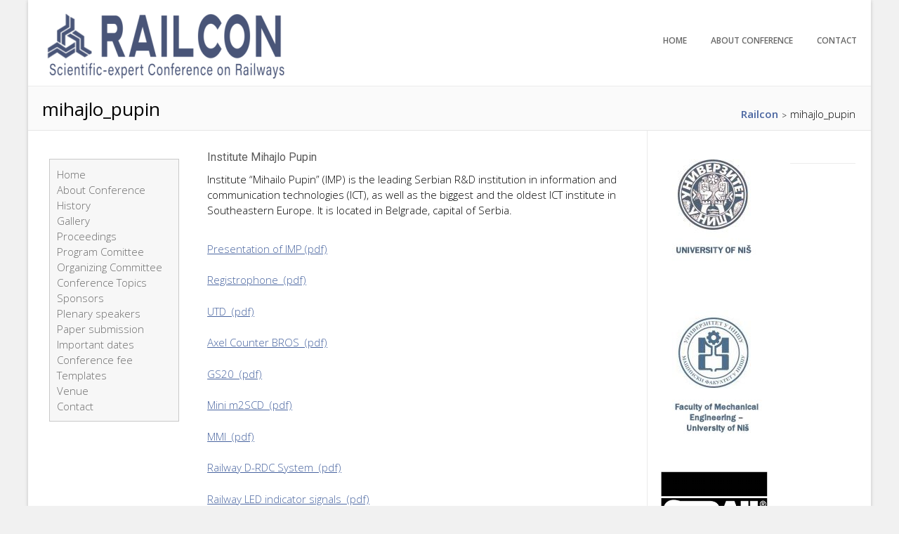

--- FILE ---
content_type: text/html; charset=UTF-8
request_url: https://railcon.rs/mihajlo_pupin/
body_size: 33268
content:
<!DOCTYPE html><!-- Albar.ORG -->
<html lang="en-US">
<head>
<meta charset="UTF-8" />
<meta name="viewport" content="width=device-width, initial-scale=1.0, maximum-scale = 1.0, user-scalable=0" />
<link rel="profile" href="http://gmpg.org/xfn/11" />
<link rel="pingback" href="https://railcon.rs/xmlrpc.php" />
<title>mihajlo_pupin &#8211; Railcon</title>
<meta name='robots' content='max-image-preview:large' />
<link rel='dns-prefetch' href='//fonts.googleapis.com' />
<link rel="alternate" type="application/rss+xml" title="Railcon &raquo; Feed" href="https://railcon.rs/feed/" />
<link rel="alternate" type="application/rss+xml" title="Railcon &raquo; Comments Feed" href="https://railcon.rs/comments/feed/" />
<link rel="alternate" title="oEmbed (JSON)" type="application/json+oembed" href="https://railcon.rs/wp-json/oembed/1.0/embed?url=https%3A%2F%2Frailcon.rs%2Fmihajlo_pupin%2F" />
<link rel="alternate" title="oEmbed (XML)" type="text/xml+oembed" href="https://railcon.rs/wp-json/oembed/1.0/embed?url=https%3A%2F%2Frailcon.rs%2Fmihajlo_pupin%2F&#038;format=xml" />
<style id='wp-img-auto-sizes-contain-inline-css' type='text/css'>
img:is([sizes=auto i],[sizes^="auto," i]){contain-intrinsic-size:3000px 1500px}
/*# sourceURL=wp-img-auto-sizes-contain-inline-css */
</style>
<style id='wp-emoji-styles-inline-css' type='text/css'>

	img.wp-smiley, img.emoji {
		display: inline !important;
		border: none !important;
		box-shadow: none !important;
		height: 1em !important;
		width: 1em !important;
		margin: 0 0.07em !important;
		vertical-align: -0.1em !important;
		background: none !important;
		padding: 0 !important;
	}
/*# sourceURL=wp-emoji-styles-inline-css */
</style>
<link rel='stylesheet' id='siteorigin-panels-front-css' href='https://railcon.rs/wp-content/plugins/siteorigin-panels/css/front-flex.min.css?ver=2.33.4' type='text/css' media='all' />
<link rel='stylesheet' id='albar-google-font-body-css' href='//fonts.googleapis.com/css?family=Open+Sans%3A400%2C300%2C300italic%2C400italic%2C600%2C600italic%2C700%2C700italic&#038;ver=1.8.00' type='text/css' media='all' />
<link rel='stylesheet' id='albar-google-font-heading-css' href='//fonts.googleapis.com/css?family=Roboto%3A400%2C300%2C300italic%2C400italic%2C500%2C500italic%2C700%2C700italic&#038;ver=1.8.00' type='text/css' media='all' />
<link rel='stylesheet' id='albar-font-awesome-css' href='https://railcon.rs/wp-content/themes/albar/includes/font-awesome/css/all.min.css?ver=5.9.0' type='text/css' media='all' />
<link rel='stylesheet' id='albar-style-css' href='https://railcon.rs/wp-content/themes/albar/style.css?ver=1.8.00' type='text/css' media='all' />
<!--n2css--><!--n2js--><script type="text/javascript" src="https://railcon.rs/wp-includes/js/jquery/jquery.min.js?ver=3.7.1" id="jquery-core-js"></script>
<script type="text/javascript" src="https://railcon.rs/wp-includes/js/jquery/jquery-migrate.min.js?ver=3.4.1" id="jquery-migrate-js"></script>
<link rel="https://api.w.org/" href="https://railcon.rs/wp-json/" /><link rel="alternate" title="JSON" type="application/json" href="https://railcon.rs/wp-json/wp/v2/pages/1107" /><link rel="EditURI" type="application/rsd+xml" title="RSD" href="https://railcon.rs/xmlrpc.php?rsd" />
<meta name="generator" content="WordPress 6.9" />
<link rel="canonical" href="https://railcon.rs/mihajlo_pupin/" />
<link rel='shortlink' href='https://railcon.rs/?p=1107' />
<!-- HubSpot WordPress Plugin v11.3.33: embed JS disabled as a portalId has not yet been configured -->    <style type="text/css" media="screen">
        body,
        .page-header h1,
        .alba-banner-heading h5,
        .alba-carousel-block,
        .alba-heading-text {
            color: #000000;
            font-family: 'Open Sans', sans-serif;        }
        h1, h2, h3, h4, h5, h6,
        h1 a, h2 a, h3 a, h4 a, h5 a, h6 a {
            color: #5a5a5a;
            font-family: 'Roboto', sans-serif;        }
        
        .alba-button,
        .post .alba-blog-permalink-btn,
        .search article.page .alba-blog-permalink-btn,
        .wpcf7-submit,
        .alba-home-slider-prev,
        .alba-home-slider-next,
        .woocommerce span.onsale,
        .alba-carousel-arrow-prev,
        .alba-carousel-arrow-next {
            background-color: #4965a0;
        }
        .site-header-one .site-title a,
        .site-header-two .site-title a,
        .site-header-one .site-top-bar i,
        .site-header-two .site-social i,
        .navigation-main li:hover > a,
        li.current_page_item > a,
        li.current_page_ancestor > a,
        .page-header .cx-breadcrumbs a,
        .sidebar-navigation-left .current_page_item,
        .sidebar-navigation-right .current_page_item,
        .woocommerce ul.products li.product .price,
        .woocommerce div.product p.price,
        .entry-content a,
        .alba-blog-standard-block a,
        .home-slider-wrap-hint a,
        .widget ul li a,
        #comments .logged-in-as a,
        .alba-heading i,
        .alba-heading b,
        .alba-banner-heading h3 b {
            color: #4965a0;
        }
        .navigation-main li.current_page_item,
        .navigation-main li.current_page_ancestor {
            border-bottom: 2px solid #4965a0;
        }
        .navigation-main ul ul {
            border-top: 2px solid #4965a0;
        }
        .alba-button:hover,
        .wpcf7-submit:hover,
        .post .alba-blog-permalink-btn:hover,
        .search article.page .alba-blog-permalink-btn:hover,
        
        .alba-home-slider-prev:hover,
        .alba-home-slider-next:hover,
        .alba-carousel-arrow-prev:hover,
        .alba-carousel-arrow-next:hover {
            background-color: #3e578b;
        }
        .entry-content a:hover,
        h1 a:hover, h2 a:hover, h3 a:hover, h4 a:hover, h5 a:hover, h6 a:hover,
        .alba-blog-standard-block a:hover,
        #comments .logged-in-as a:hover,
        .widget .tagcloud a:hover,
        .sidebar-navigation ul li a:hover,
        .cx-breadcrumbs a:hover,
        .widget ul li a:hover {
            color: #3e578b;
        }
        .sidebar-navigation-left .current_page_item {
            box-shadow: 3px 0 0 #4965a0 inset;
        }
        .sidebar-navigation-right .current_page_item {
            box-shadow: -3px 0 0 #4965a0 inset;
        }
            </style>
    <style media="all" id="siteorigin-panels-layouts-head">/* Layout 1107 */ #pgc-1107-0-0 { width:27%;width:calc(27% - ( 0.73 * 30px ) ) } #pl-1107 #panel-1107-0-0-0 { margin:10px 10px 10px 10px } #pgc-1107-0-1 { width:73%;width:calc(73% - ( 0.27 * 30px ) ) } #pl-1107 .so-panel { margin-bottom:30px } #pl-1107 .so-panel:last-of-type { margin-bottom:0px } #pg-1107-0.panel-has-style > .panel-row-style, #pg-1107-0.panel-no-style { -webkit-align-items:flex-start;align-items:flex-start } #panel-1107-0-0-0> .panel-widget-style { background-color:#f7f7f7;border:1px solid #c9c9c9;color:#0a0a0a;padding:10px 10px 10px 10px } #panel-1107-0-0-0 a { color:#6b6b6b } #panel-1107-0-0-0 a:hover { color:#848484 } @media (max-width:780px){ #pg-1107-0.panel-no-style, #pg-1107-0.panel-has-style > .panel-row-style, #pg-1107-0 { -webkit-flex-direction:column;-ms-flex-direction:column;flex-direction:column } #pg-1107-0 > .panel-grid-cell , #pg-1107-0 > .panel-row-style > .panel-grid-cell { width:100%;margin-right:0 } #pgc-1107-0-0 { margin-bottom:30px } #pl-1107 .panel-grid-cell { padding:0 } #pl-1107 .panel-grid .panel-grid-cell-empty { display:none } #pl-1107 .panel-grid .panel-grid-cell-mobile-last { margin-bottom:0px }  } </style><link rel="icon" href="https://railcon.rs/wp-content/uploads/2022/04/cropped-logo_zelkon-32x32-1.png" sizes="32x32" />
<link rel="icon" href="https://railcon.rs/wp-content/uploads/2022/04/cropped-logo_zelkon-32x32-1.png" sizes="192x192" />
<link rel="apple-touch-icon" href="https://railcon.rs/wp-content/uploads/2022/04/cropped-logo_zelkon-32x32-1.png" />
<meta name="msapplication-TileImage" content="https://railcon.rs/wp-content/uploads/2022/04/cropped-logo_zelkon-32x32-1.png" />
<style id='wp-block-image-inline-css' type='text/css'>
.wp-block-image>a,.wp-block-image>figure>a{display:inline-block}.wp-block-image img{box-sizing:border-box;height:auto;max-width:100%;vertical-align:bottom}@media not (prefers-reduced-motion){.wp-block-image img.hide{visibility:hidden}.wp-block-image img.show{animation:show-content-image .4s}}.wp-block-image[style*=border-radius] img,.wp-block-image[style*=border-radius]>a{border-radius:inherit}.wp-block-image.has-custom-border img{box-sizing:border-box}.wp-block-image.aligncenter{text-align:center}.wp-block-image.alignfull>a,.wp-block-image.alignwide>a{width:100%}.wp-block-image.alignfull img,.wp-block-image.alignwide img{height:auto;width:100%}.wp-block-image .aligncenter,.wp-block-image .alignleft,.wp-block-image .alignright,.wp-block-image.aligncenter,.wp-block-image.alignleft,.wp-block-image.alignright{display:table}.wp-block-image .aligncenter>figcaption,.wp-block-image .alignleft>figcaption,.wp-block-image .alignright>figcaption,.wp-block-image.aligncenter>figcaption,.wp-block-image.alignleft>figcaption,.wp-block-image.alignright>figcaption{caption-side:bottom;display:table-caption}.wp-block-image .alignleft{float:left;margin:.5em 1em .5em 0}.wp-block-image .alignright{float:right;margin:.5em 0 .5em 1em}.wp-block-image .aligncenter{margin-left:auto;margin-right:auto}.wp-block-image :where(figcaption){margin-bottom:1em;margin-top:.5em}.wp-block-image.is-style-circle-mask img{border-radius:9999px}@supports ((-webkit-mask-image:none) or (mask-image:none)) or (-webkit-mask-image:none){.wp-block-image.is-style-circle-mask img{border-radius:0;-webkit-mask-image:url('data:image/svg+xml;utf8,<svg viewBox="0 0 100 100" xmlns="http://www.w3.org/2000/svg"><circle cx="50" cy="50" r="50"/></svg>');mask-image:url('data:image/svg+xml;utf8,<svg viewBox="0 0 100 100" xmlns="http://www.w3.org/2000/svg"><circle cx="50" cy="50" r="50"/></svg>');mask-mode:alpha;-webkit-mask-position:center;mask-position:center;-webkit-mask-repeat:no-repeat;mask-repeat:no-repeat;-webkit-mask-size:contain;mask-size:contain}}:root :where(.wp-block-image.is-style-rounded img,.wp-block-image .is-style-rounded img){border-radius:9999px}.wp-block-image figure{margin:0}.wp-lightbox-container{display:flex;flex-direction:column;position:relative}.wp-lightbox-container img{cursor:zoom-in}.wp-lightbox-container img:hover+button{opacity:1}.wp-lightbox-container button{align-items:center;backdrop-filter:blur(16px) saturate(180%);background-color:#5a5a5a40;border:none;border-radius:4px;cursor:zoom-in;display:flex;height:20px;justify-content:center;opacity:0;padding:0;position:absolute;right:16px;text-align:center;top:16px;width:20px;z-index:100}@media not (prefers-reduced-motion){.wp-lightbox-container button{transition:opacity .2s ease}}.wp-lightbox-container button:focus-visible{outline:3px auto #5a5a5a40;outline:3px auto -webkit-focus-ring-color;outline-offset:3px}.wp-lightbox-container button:hover{cursor:pointer;opacity:1}.wp-lightbox-container button:focus{opacity:1}.wp-lightbox-container button:focus,.wp-lightbox-container button:hover,.wp-lightbox-container button:not(:hover):not(:active):not(.has-background){background-color:#5a5a5a40;border:none}.wp-lightbox-overlay{box-sizing:border-box;cursor:zoom-out;height:100vh;left:0;overflow:hidden;position:fixed;top:0;visibility:hidden;width:100%;z-index:100000}.wp-lightbox-overlay .close-button{align-items:center;cursor:pointer;display:flex;justify-content:center;min-height:40px;min-width:40px;padding:0;position:absolute;right:calc(env(safe-area-inset-right) + 16px);top:calc(env(safe-area-inset-top) + 16px);z-index:5000000}.wp-lightbox-overlay .close-button:focus,.wp-lightbox-overlay .close-button:hover,.wp-lightbox-overlay .close-button:not(:hover):not(:active):not(.has-background){background:none;border:none}.wp-lightbox-overlay .lightbox-image-container{height:var(--wp--lightbox-container-height);left:50%;overflow:hidden;position:absolute;top:50%;transform:translate(-50%,-50%);transform-origin:top left;width:var(--wp--lightbox-container-width);z-index:9999999999}.wp-lightbox-overlay .wp-block-image{align-items:center;box-sizing:border-box;display:flex;height:100%;justify-content:center;margin:0;position:relative;transform-origin:0 0;width:100%;z-index:3000000}.wp-lightbox-overlay .wp-block-image img{height:var(--wp--lightbox-image-height);min-height:var(--wp--lightbox-image-height);min-width:var(--wp--lightbox-image-width);width:var(--wp--lightbox-image-width)}.wp-lightbox-overlay .wp-block-image figcaption{display:none}.wp-lightbox-overlay button{background:none;border:none}.wp-lightbox-overlay .scrim{background-color:#fff;height:100%;opacity:.9;position:absolute;width:100%;z-index:2000000}.wp-lightbox-overlay.active{visibility:visible}@media not (prefers-reduced-motion){.wp-lightbox-overlay.active{animation:turn-on-visibility .25s both}.wp-lightbox-overlay.active img{animation:turn-on-visibility .35s both}.wp-lightbox-overlay.show-closing-animation:not(.active){animation:turn-off-visibility .35s both}.wp-lightbox-overlay.show-closing-animation:not(.active) img{animation:turn-off-visibility .25s both}.wp-lightbox-overlay.zoom.active{animation:none;opacity:1;visibility:visible}.wp-lightbox-overlay.zoom.active .lightbox-image-container{animation:lightbox-zoom-in .4s}.wp-lightbox-overlay.zoom.active .lightbox-image-container img{animation:none}.wp-lightbox-overlay.zoom.active .scrim{animation:turn-on-visibility .4s forwards}.wp-lightbox-overlay.zoom.show-closing-animation:not(.active){animation:none}.wp-lightbox-overlay.zoom.show-closing-animation:not(.active) .lightbox-image-container{animation:lightbox-zoom-out .4s}.wp-lightbox-overlay.zoom.show-closing-animation:not(.active) .lightbox-image-container img{animation:none}.wp-lightbox-overlay.zoom.show-closing-animation:not(.active) .scrim{animation:turn-off-visibility .4s forwards}}@keyframes show-content-image{0%{visibility:hidden}99%{visibility:hidden}to{visibility:visible}}@keyframes turn-on-visibility{0%{opacity:0}to{opacity:1}}@keyframes turn-off-visibility{0%{opacity:1;visibility:visible}99%{opacity:0;visibility:visible}to{opacity:0;visibility:hidden}}@keyframes lightbox-zoom-in{0%{transform:translate(calc((-100vw + var(--wp--lightbox-scrollbar-width))/2 + var(--wp--lightbox-initial-left-position)),calc(-50vh + var(--wp--lightbox-initial-top-position))) scale(var(--wp--lightbox-scale))}to{transform:translate(-50%,-50%) scale(1)}}@keyframes lightbox-zoom-out{0%{transform:translate(-50%,-50%) scale(1);visibility:visible}99%{visibility:visible}to{transform:translate(calc((-100vw + var(--wp--lightbox-scrollbar-width))/2 + var(--wp--lightbox-initial-left-position)),calc(-50vh + var(--wp--lightbox-initial-top-position))) scale(var(--wp--lightbox-scale));visibility:hidden}}
/*# sourceURL=https://railcon.rs/wp-includes/blocks/image/style.min.css */
</style>
<style id='wp-block-group-inline-css' type='text/css'>
.wp-block-group{box-sizing:border-box}:where(.wp-block-group.wp-block-group-is-layout-constrained){position:relative}
/*# sourceURL=https://railcon.rs/wp-includes/blocks/group/style.min.css */
</style>
</head>
<body class="wp-singular page-template-default page page-id-1107 wp-theme-albar siteorigin-panels siteorigin-panels-before-js">
<div id="page">
    
<div class="site-boxed">


    <header id="masthead" class="site-header site-header-one bg-left header-nosocial header-boxed-in">
        
        
        <div class="header-bar site-pad">
            <div class="site-container">
                <div class="header-bar-inner">
                    <div class="site-branding">
                                                    <a href="https://railcon.rs/" title="Railcon" rel="home"><img src="https://railcon.rs/wp-content/uploads/2022/04/cropped-cropped-cropped-logo-railcon-e1650532392857.png" alt="Railcon" /></a>
                                            </div>
                    <div class="site-header-right">
                        <div class="site-social">
                                                    </div>
                        <nav id="site-navigation" class="navigation-main" role="navigation">
                            <span class="header-menu-button"><i class="fas fa-bars"></i><span>Menu</span></span>
                            <div id="main-menu" class="main-menu-container">
                                <div class="main-menu-close"><i class="fas fa-angle-right"></i><i class="fas fa-angle-left"></i></div>
                                <div class="menu-second-container"><ul id="menu-second" class="menu"><li id="menu-item-84" class="menu-item menu-item-type-post_type menu-item-object-page menu-item-home menu-item-84"><a href="https://railcon.rs/">Home</a></li>
<li id="menu-item-77" class="menu-item menu-item-type-post_type menu-item-object-page menu-item-77"><a href="https://railcon.rs/about-conference/">About Conference</a></li>
<li id="menu-item-90" class="menu-item menu-item-type-post_type menu-item-object-page menu-item-90"><a href="https://railcon.rs/contact/">Contact</a></li>
</ul></div>                            </div>
                        </nav><!-- #site-navigation -->
                    </div>
                    <div class="clearboth"></div>
                </div>
                            </div>
        </div>
        <div class="clearboth"></div>
    </header><!-- #masthead -->


	
    <div class="page-header">
        <div class="site-container">
            <h1>
                                    
                    mihajlo_pupin                    
                            </h1>
            <div class="cx-breadcrumbs">
                                    <span property="itemListElement" typeof="ListItem"><a property="item" typeof="WebPage" title="Go to Railcon." href="https://railcon.rs" class="home" ><span property="name">Railcon</span></a><meta property="position" content="1"></span> &gt; <span property="itemListElement" typeof="ListItem"><span property="name" class="post post-page current-item">mihajlo_pupin</span><meta property="url" content="https://railcon.rs/mihajlo_pupin/"><meta property="position" content="2"></span>                            </div>
            <div class="clearboth"></div>
        </div>
    </div>
    

<div class="site-body site-pad">
	<div class="site-container">
        
		<div id="primary" class="content-area">
				
							
				<article id="post-1107" class="post-1107 page type-page status-publish hentry">

	<div class="entry-content">
		<div id="pl-1107"  class="panel-layout" ><div id="pg-1107-0"  class="panel-grid panel-no-style" ><div id="pgc-1107-0-0"  class="panel-grid-cell" ><div id="panel-1107-0-0-0" class="so-panel widget widget_nav_menu panel-first-child panel-last-child" data-index="0" ><div class="panel-widget-style panel-widget-style-for-1107-0-0-0" ><div class="menu-menu-1-container"><ul id="menu-menu-1" class="menu"><li id="menu-item-59" class="menu-item menu-item-type-post_type menu-item-object-page menu-item-home menu-item-59"><a href="https://railcon.rs/">Home</a></li>
<li id="menu-item-60" class="menu-item menu-item-type-post_type menu-item-object-page menu-item-60"><a href="https://railcon.rs/about-conference/">About Conference</a></li>
<li id="menu-item-64" class="menu-item menu-item-type-post_type menu-item-object-page menu-item-64"><a href="https://railcon.rs/history/">History</a></li>
<li id="menu-item-184" class="menu-item menu-item-type-post_type menu-item-object-page menu-item-184"><a href="https://railcon.rs/gallery/">Gallery</a></li>
<li id="menu-item-68" class="menu-item menu-item-type-post_type menu-item-object-page menu-item-68"><a href="https://railcon.rs/proceedings/">Proceedings</a></li>
<li id="menu-item-69" class="menu-item menu-item-type-post_type menu-item-object-page menu-item-69"><a href="https://railcon.rs/program-comittee/">Program Comittee</a></li>
<li id="menu-item-65" class="menu-item menu-item-type-post_type menu-item-object-page menu-item-65"><a href="https://railcon.rs/organizing-committee/">Organizing Committee</a></li>
<li id="menu-item-129" class="menu-item menu-item-type-post_type menu-item-object-page menu-item-129"><a href="https://railcon.rs/conference-topics/">Conference Topics</a></li>
<li id="menu-item-71" class="menu-item menu-item-type-post_type menu-item-object-page menu-item-71"><a href="https://railcon.rs/sponsors/">Sponsors</a></li>
<li id="menu-item-67" class="menu-item menu-item-type-post_type menu-item-object-page menu-item-67"><a href="https://railcon.rs/plenary-speakers/">Plenary speakers</a></li>
<li id="menu-item-66" class="menu-item menu-item-type-post_type menu-item-object-page menu-item-66"><a href="https://railcon.rs/paper-submission/">Paper submission</a></li>
<li id="menu-item-70" class="menu-item menu-item-type-post_type menu-item-object-page menu-item-70"><a href="https://railcon.rs/sample-page/">Important dates</a></li>
<li id="menu-item-62" class="menu-item menu-item-type-post_type menu-item-object-page menu-item-62"><a href="https://railcon.rs/conference-fee/">Conference fee</a></li>
<li id="menu-item-216" class="menu-item menu-item-type-post_type menu-item-object-page menu-item-216"><a href="https://railcon.rs/templates/">Templates</a></li>
<li id="menu-item-72" class="menu-item menu-item-type-post_type menu-item-object-page menu-item-72"><a href="https://railcon.rs/venue/">Venue</a></li>
<li id="menu-item-210" class="menu-item menu-item-type-post_type menu-item-object-page menu-item-210"><a href="https://railcon.rs/contact/">Contact</a></li>
</ul></div></div></div></div><div id="pgc-1107-0-1"  class="panel-grid-cell" ><div id="panel-1107-0-1-0" class="so-panel widget widget_text panel-first-child" data-index="1" ><h3 class="widget-title">Institute Mihajlo Pupin</h3>			<div class="textwidget"><p>Institute “Mihailo Pupin” (IMP) is the leading Serbian R&amp;D institution in information and communication technologies (ICT), as well as the biggest and the oldest ICT institute in Southeastern Europe. It is located in Belgrade, capital of Serbia.</p>
</div>
		</div><div id="panel-1107-0-1-1" class="so-panel widget widget_sow-editor panel-last-child" data-index="2" ><div
			
			class="so-widget-sow-editor so-widget-sow-editor-base"
			
		>
<div class="siteorigin-widget-tinymce textwidget">
	<p><a href="/sponsors/PRESENTATIO N IMP_en_RW.pdf">Presentation of IMP (pdf)</a></p>
<p><a href="/sponsors/Registrophone - EN.pdf">Registrophone&nbsp; (pdf)</a></p>
<p><a href="/sponsors/UTD - EN.pdf">UTD&nbsp; (pdf)</a></p>
<p><a href="/sponsors/Axel Counter BROS - EN.pdf">Axel Counter BROS&nbsp; (pdf)</a></p>
<p><a href="/sponsors/GS20 - EN.pdf">GS20&nbsp; (pdf)</a></p>
<p><a href="/sponsors/Mini m2SCD - EN.pdf">Mini m2SCD&nbsp; (pdf)</a></p>
<p><a href="/sponsors/MMI - EN.pdf">MMI&nbsp; (pdf)</a></p>
<p><a href="/sponsors/Railway D-RDC System - EN.pdf">Railway D-RDC System&nbsp; (pdf)</a></p>
<p><a href="/sponsors/Railway LED indicator signals - EN.pdf">Railway LED indicator signals&nbsp; (pdf)</a></p>
<p><a href="/sponsors/Railway LED signals - EN.pdf">Railway LED signals&nbsp; (pdf)</a></p>
</div>
</div></div></div></div></div>			</div><!-- .entry-content -->
</article><!-- #post-## -->
				
								
						
		</div><!-- #primary -->
		
			
	    <div id="secondary" class="widget-area" role="complementary">
        
                
    	<aside id="block-5" class="widget widget_block">
<div class="wp-block-group"><div class="wp-block-group__inner-container is-layout-flow wp-block-group-is-layout-flow">
<figure class="wp-block-image size-full is-resized"><a href="http://www.ni.ac.rs"><img loading="lazy" decoding="async" src="https://railcon.rs/wp-content/uploads/2022/04/univerzitet-logo-1.jpg" alt="" class="wp-image-28" width="150" height="150"/></a></figure>
</div></div>
</aside><aside id="block-4" class="widget widget_block">
<div class="wp-block-group"><div class="wp-block-group__inner-container is-layout-flow wp-block-group-is-layout-flow">
<figure class="wp-block-image size-full is-resized"><a href="http://www.masfak.ni.ac.rs"><img loading="lazy" decoding="async" src="https://railcon.rs/wp-content/uploads/2022/04/masinski-logo1.jpg" alt="" class="wp-image-26" width="150" height="150"/></a></figure>
</div></div>
</aside><aside id="block-11" class="widget widget_block widget_media_image">
<figure class="wp-block-image size-full"><a href="http://www.strail.de"><img loading="lazy" decoding="async" width="152" height="125" src="https://railcon.rs/wp-content/uploads/2022/08/Strail_logo.png" alt="" class="wp-image-919"/></a></figure>
</aside><aside id="block-19" class="widget widget_block">
<div class="wp-block-group"><div class="wp-block-group__inner-container is-layout-flow wp-block-group-is-layout-flow">
<figure class="wp-block-image size-full is-resized"><a href="https://www.egis-group.com/"><img loading="lazy" decoding="async" src="https://railcon.rs/wp-content/uploads/2024/09/00_Egis.jpg" alt="" class="wp-image-28" width="150" height="150"/></a></figure>
</div></div>
</aside><aside id="block-23" class="widget widget_block">
<div class="wp-block-group"><div class="wp-block-group__inner-container is-layout-flow wp-block-group-is-layout-flow">
<figure class="wp-block-image size-full is-resized"><a href="https://mind.rs/"><img loading="lazy" decoding="async" src="https://railcon.rs/wp-content/uploads/2024/10/viber_slika_2024-10-02_09-55-46-909.png" alt="" class="wp-image-28" width="150" height="150"/></a></figure>
</div></div>
</aside><aside id="block-20" class="widget widget_block">
<div class="wp-block-group"><div class="wp-block-group__inner-container is-layout-flow wp-block-group-is-layout-flow">
<figure class="wp-block-image size-full is-resized"><a href="https://altpro.com/"><img loading="lazy" decoding="async" src="https://railcon.rs/wp-content/uploads/2022/10/AP_logo_vodoravni_HR-e1726745789104.png" alt="" class="wp-image-28" width="150" height="150"/></a></figure>
</div></div>
</aside><aside id="block-15" class="widget widget_block">
<div class="wp-block-group"><div class="wp-block-group__inner-container is-layout-flow wp-block-group-is-layout-flow">
<figure class="wp-block-image size-full is-resized"><a href="https://www.sig-con.com/index4.html"><img loading="lazy" decoding="async" src="https://railcon.rs/wp-content/uploads/2022/07/SC_logo-1.jpg" alt="" class="wp-image-28" width="200" height="250"/></a></figure>
</div></div>
</aside><aside id="block-14" class="widget widget_block">
<div class="wp-block-group"><div class="wp-block-group__inner-container is-layout-flow wp-block-group-is-layout-flow">
<figure class="wp-block-image size-full is-resized"><a href="https://fokus.si"><img loading="lazy" decoding="async" src="https://railcon.rs/wp-content/uploads/2022/07/Logo-FOKUS-TECH_250-x-250-e1726133811593.png" alt="" class="wp-image-28" width="170" height="163"/></a></figure>
</div></div>
</aside><aside id="block-22" class="widget widget_block">
<div class="wp-block-group"><div class="wp-block-group__inner-container is-layout-flow wp-block-group-is-layout-flow">
<figure class="wp-block-image size-full is-resized"><a href="https://www.hitachirail.com"><img loading="lazy" decoding="async" src="https://railcon.rs/wp-content/uploads/2024/09/cs_01_01-e1727342747319.png" alt="" class="wp-image-28" width="180" height="75"/></a></figure>
</div></div>
</aside><aside id="block-17" class="widget widget_block">
<div class="wp-block-group"><div class="wp-block-group__inner-container is-layout-flow wp-block-group-is-layout-flow">
<figure class="wp-block-image size-full is-resized"><a href="https://www.dgndt.com/"><img loading="lazy" decoding="async" src="https://railcon.rs/wp-content/uploads/2024/09/Capture-DGNDT.png" alt="" class="wp-image-28" width="162" height="136"/></a></figure>
</div></div>
</aside><aside id="block-16" class="widget widget_block">
<div class="wp-block-group"><div class="wp-block-group__inner-container is-layout-flow wp-block-group-is-layout-flow">
<figure class="wp-block-image size-full is-resized"><a href="https://www.opentrack.ch/mobile/opentrack_e/opentrack_e.html"><img loading="lazy" decoding="async" src="https://railcon.rs/wp-content/uploads/2022/09/opentrack_logo.png" alt="" class="wp-image-28" width="150" height="197"/></a></figure>
</div></div>
</aside>    
    </div>		
	</div>
</div>
<div class="clearboth"></div>
<footer id="colophon" class="site-footer" role="contentinfo">
		<div class="footer-bottom-bar site-pad">
		
        <div class="site-container"><div class="scroll-to-top"><i class="fas fa-angle-up"></i></div><div class="footer-left">  by <a href="https://www.railcon.rs/" rel="designer">Railcon all rights reserved 2022</a></div><div class="footer-right">			
						
			</div>
			<div class="clearboth"></div>
		</div><!-- .site-info -->
	</div>
</footer><!-- #colophon -->

</div>
</div> <!-- #page -->
<script type="speculationrules">
{"prefetch":[{"source":"document","where":{"and":[{"href_matches":"/*"},{"not":{"href_matches":["/wp-*.php","/wp-admin/*","/wp-content/uploads/*","/wp-content/*","/wp-content/plugins/*","/wp-content/themes/albar/*","/*\\?(.+)"]}},{"not":{"selector_matches":"a[rel~=\"nofollow\"]"}},{"not":{"selector_matches":".no-prefetch, .no-prefetch a"}}]},"eagerness":"conservative"}]}
</script>
<script type="text/javascript" src="https://railcon.rs/wp-content/themes/albar/js/jquery.carouFredSel-6.2.1-packed.js?ver=1.8.00" id="albar-caroufredSel-js"></script>
<script type="text/javascript" src="https://railcon.rs/wp-content/themes/albar/js/custom.js?ver=1.8.00" id="albar-customjs-js"></script>
<script type="text/javascript" src="https://railcon.rs/wp-content/themes/albar/js/skip-link-focus-fix.js?ver=1.8.00" id="albar-skip-link-focus-fix-js"></script>
<script id="wp-emoji-settings" type="application/json">
{"baseUrl":"https://s.w.org/images/core/emoji/17.0.2/72x72/","ext":".png","svgUrl":"https://s.w.org/images/core/emoji/17.0.2/svg/","svgExt":".svg","source":{"concatemoji":"https://railcon.rs/wp-includes/js/wp-emoji-release.min.js?ver=6.9"}}
</script>
<script type="module">
/* <![CDATA[ */
/*! This file is auto-generated */
const a=JSON.parse(document.getElementById("wp-emoji-settings").textContent),o=(window._wpemojiSettings=a,"wpEmojiSettingsSupports"),s=["flag","emoji"];function i(e){try{var t={supportTests:e,timestamp:(new Date).valueOf()};sessionStorage.setItem(o,JSON.stringify(t))}catch(e){}}function c(e,t,n){e.clearRect(0,0,e.canvas.width,e.canvas.height),e.fillText(t,0,0);t=new Uint32Array(e.getImageData(0,0,e.canvas.width,e.canvas.height).data);e.clearRect(0,0,e.canvas.width,e.canvas.height),e.fillText(n,0,0);const a=new Uint32Array(e.getImageData(0,0,e.canvas.width,e.canvas.height).data);return t.every((e,t)=>e===a[t])}function p(e,t){e.clearRect(0,0,e.canvas.width,e.canvas.height),e.fillText(t,0,0);var n=e.getImageData(16,16,1,1);for(let e=0;e<n.data.length;e++)if(0!==n.data[e])return!1;return!0}function u(e,t,n,a){switch(t){case"flag":return n(e,"\ud83c\udff3\ufe0f\u200d\u26a7\ufe0f","\ud83c\udff3\ufe0f\u200b\u26a7\ufe0f")?!1:!n(e,"\ud83c\udde8\ud83c\uddf6","\ud83c\udde8\u200b\ud83c\uddf6")&&!n(e,"\ud83c\udff4\udb40\udc67\udb40\udc62\udb40\udc65\udb40\udc6e\udb40\udc67\udb40\udc7f","\ud83c\udff4\u200b\udb40\udc67\u200b\udb40\udc62\u200b\udb40\udc65\u200b\udb40\udc6e\u200b\udb40\udc67\u200b\udb40\udc7f");case"emoji":return!a(e,"\ud83e\u1fac8")}return!1}function f(e,t,n,a){let r;const o=(r="undefined"!=typeof WorkerGlobalScope&&self instanceof WorkerGlobalScope?new OffscreenCanvas(300,150):document.createElement("canvas")).getContext("2d",{willReadFrequently:!0}),s=(o.textBaseline="top",o.font="600 32px Arial",{});return e.forEach(e=>{s[e]=t(o,e,n,a)}),s}function r(e){var t=document.createElement("script");t.src=e,t.defer=!0,document.head.appendChild(t)}a.supports={everything:!0,everythingExceptFlag:!0},new Promise(t=>{let n=function(){try{var e=JSON.parse(sessionStorage.getItem(o));if("object"==typeof e&&"number"==typeof e.timestamp&&(new Date).valueOf()<e.timestamp+604800&&"object"==typeof e.supportTests)return e.supportTests}catch(e){}return null}();if(!n){if("undefined"!=typeof Worker&&"undefined"!=typeof OffscreenCanvas&&"undefined"!=typeof URL&&URL.createObjectURL&&"undefined"!=typeof Blob)try{var e="postMessage("+f.toString()+"("+[JSON.stringify(s),u.toString(),c.toString(),p.toString()].join(",")+"));",a=new Blob([e],{type:"text/javascript"});const r=new Worker(URL.createObjectURL(a),{name:"wpTestEmojiSupports"});return void(r.onmessage=e=>{i(n=e.data),r.terminate(),t(n)})}catch(e){}i(n=f(s,u,c,p))}t(n)}).then(e=>{for(const n in e)a.supports[n]=e[n],a.supports.everything=a.supports.everything&&a.supports[n],"flag"!==n&&(a.supports.everythingExceptFlag=a.supports.everythingExceptFlag&&a.supports[n]);var t;a.supports.everythingExceptFlag=a.supports.everythingExceptFlag&&!a.supports.flag,a.supports.everything||((t=a.source||{}).concatemoji?r(t.concatemoji):t.wpemoji&&t.twemoji&&(r(t.twemoji),r(t.wpemoji)))});
//# sourceURL=https://railcon.rs/wp-includes/js/wp-emoji-loader.min.js
/* ]]> */
</script>
<script>document.body.className = document.body.className.replace("siteorigin-panels-before-js","");</script></body>
</html>